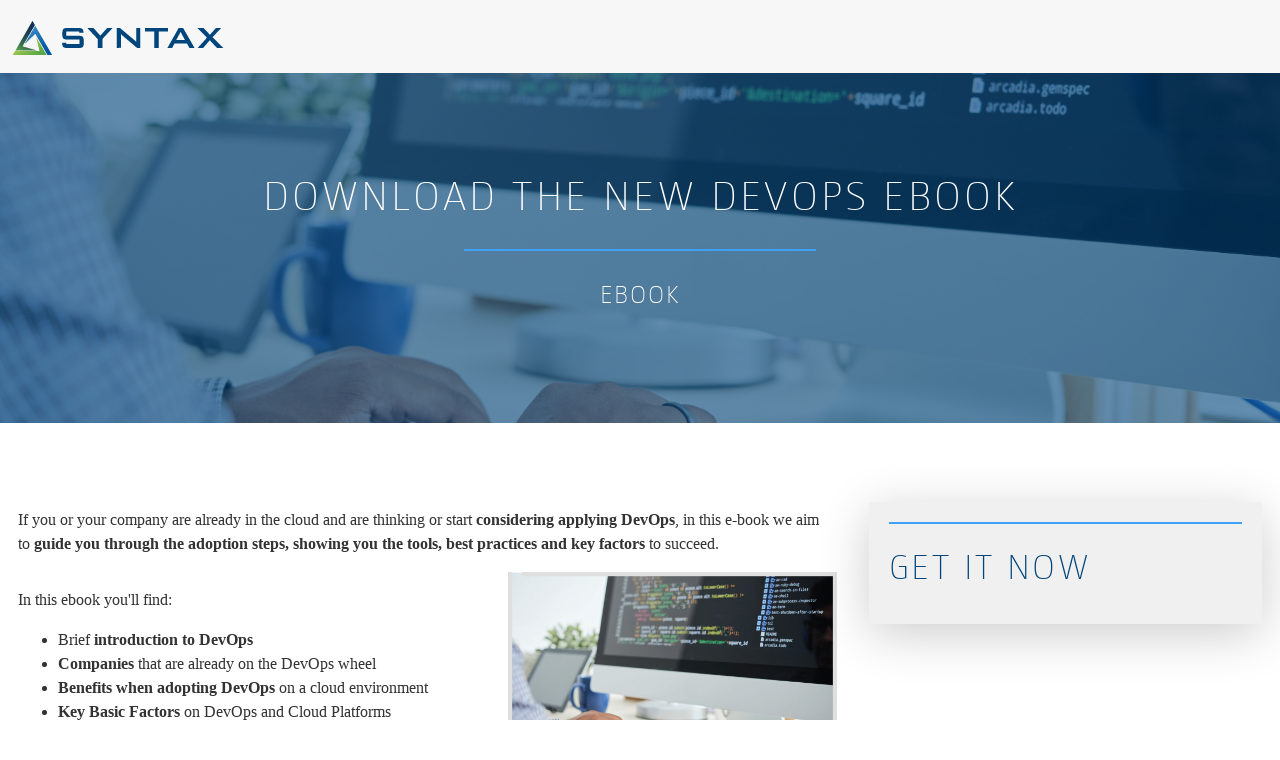

--- FILE ---
content_type: text/html; charset=UTF-8
request_url: https://info.syntax.com/key-steps-to-adopt-devops-on-a-cloud-native-company
body_size: 5288
content:
<!doctype html><!--[if lt IE 7]> <html class="no-js lt-ie9 lt-ie8 lt-ie7" lang="en" > <![endif]--><!--[if IE 7]>    <html class="no-js lt-ie9 lt-ie8" lang="en" >        <![endif]--><!--[if IE 8]>    <html class="no-js lt-ie9" lang="en" >               <![endif]--><!--[if gt IE 8]><!--><html class="no-js" lang="en"><!--<![endif]--><head>
    <meta charset="utf-8">
    <meta http-equiv="X-UA-Compatible" content="IE=edge,chrome=1">
    <meta name="author" content="Syntax Systems">
    <meta name="description" content="If you or your company are already in the cloud and are thinking or start&nbsp;considering applying DevOps, in this e-book">
    <meta name="generator" content="HubSpot">
    <title>Download the new DevOps ebook</title>
    <link rel="shortcut icon" href="https://info.syntax.com/hubfs/syntax-trigon%201.png">
    
<meta name="viewport" content="width=device-width, initial-scale=1">

    
    <meta property="og:description" content="If you or your company are already in the cloud and are thinking or start&nbsp;considering applying DevOps, in this e-book">
    <meta property="og:title" content="Download the new DevOps ebook">
    <meta name="twitter:description" content="If you or your company are already in the cloud and are thinking or start&nbsp;considering applying DevOps, in this e-book">
    <meta name="twitter:title" content="Download the new DevOps ebook">

    

    
    <style>
a.cta_button{-moz-box-sizing:content-box !important;-webkit-box-sizing:content-box !important;box-sizing:content-box !important;vertical-align:middle}.hs-breadcrumb-menu{list-style-type:none;margin:0px 0px 0px 0px;padding:0px 0px 0px 0px}.hs-breadcrumb-menu-item{float:left;padding:10px 0px 10px 10px}.hs-breadcrumb-menu-divider:before{content:'›';padding-left:10px}.hs-featured-image-link{border:0}.hs-featured-image{float:right;margin:0 0 20px 20px;max-width:50%}@media (max-width: 568px){.hs-featured-image{float:none;margin:0;width:100%;max-width:100%}}.hs-screen-reader-text{clip:rect(1px, 1px, 1px, 1px);height:1px;overflow:hidden;position:absolute !important;width:1px}
</style>

<link rel="stylesheet" href="https://info.syntax.com/hubfs/hub_generated/module_assets/1/9358803511/1741853028789/module_Better_Vertical_Spacer.min.css">
    <script src="https://cdnjs.cloudflare.com/ajax/libs/jquery/3.6.0/jquery.min.js"></script>
<script src="https://cdnjs.cloudflare.com/ajax/libs/jquery-migrate/3.3.2/jquery-migrate.min.js"></script>

    
<!--  Added by GoogleAnalytics4 integration -->
<script>
var _hsp = window._hsp = window._hsp || [];
window.dataLayer = window.dataLayer || [];
function gtag(){dataLayer.push(arguments);}

var useGoogleConsentModeV2 = true;
var waitForUpdateMillis = 1000;


if (!window._hsGoogleConsentRunOnce) {
  window._hsGoogleConsentRunOnce = true;

  gtag('consent', 'default', {
    'ad_storage': 'denied',
    'analytics_storage': 'denied',
    'ad_user_data': 'denied',
    'ad_personalization': 'denied',
    'wait_for_update': waitForUpdateMillis
  });

  if (useGoogleConsentModeV2) {
    _hsp.push(['useGoogleConsentModeV2'])
  } else {
    _hsp.push(['addPrivacyConsentListener', function(consent){
      var hasAnalyticsConsent = consent && (consent.allowed || (consent.categories && consent.categories.analytics));
      var hasAdsConsent = consent && (consent.allowed || (consent.categories && consent.categories.advertisement));

      gtag('consent', 'update', {
        'ad_storage': hasAdsConsent ? 'granted' : 'denied',
        'analytics_storage': hasAnalyticsConsent ? 'granted' : 'denied',
        'ad_user_data': hasAdsConsent ? 'granted' : 'denied',
        'ad_personalization': hasAdsConsent ? 'granted' : 'denied'
      });
    }]);
  }
}

gtag('js', new Date());
gtag('set', 'developer_id.dZTQ1Zm', true);
gtag('config', 'G-VSRXSVDGB8');
</script>
<script async src="https://www.googletagmanager.com/gtag/js?id=G-VSRXSVDGB8"></script>

<!-- /Added by GoogleAnalytics4 integration -->

<!--  Added by GoogleTagManager integration -->
<script>
var _hsp = window._hsp = window._hsp || [];
window.dataLayer = window.dataLayer || [];
function gtag(){dataLayer.push(arguments);}

var useGoogleConsentModeV2 = true;
var waitForUpdateMillis = 1000;



var hsLoadGtm = function loadGtm() {
    if(window._hsGtmLoadOnce) {
      return;
    }

    if (useGoogleConsentModeV2) {

      gtag('set','developer_id.dZTQ1Zm',true);

      gtag('consent', 'default', {
      'ad_storage': 'denied',
      'analytics_storage': 'denied',
      'ad_user_data': 'denied',
      'ad_personalization': 'denied',
      'wait_for_update': waitForUpdateMillis
      });

      _hsp.push(['useGoogleConsentModeV2'])
    }

    (function(w,d,s,l,i){w[l]=w[l]||[];w[l].push({'gtm.start':
    new Date().getTime(),event:'gtm.js'});var f=d.getElementsByTagName(s)[0],
    j=d.createElement(s),dl=l!='dataLayer'?'&l='+l:'';j.async=true;j.src=
    'https://www.googletagmanager.com/gtm.js?id='+i+dl;f.parentNode.insertBefore(j,f);
    })(window,document,'script','dataLayer','GTM-KXCB4SJ');

    window._hsGtmLoadOnce = true;
};

_hsp.push(['addPrivacyConsentListener', function(consent){
  if(consent.allowed || (consent.categories && consent.categories.analytics)){
    hsLoadGtm();
  }
}]);

</script>

<!-- /Added by GoogleTagManager integration -->

    <link rel="canonical" href="https://info.syntax.com/key-steps-to-adopt-devops-on-a-cloud-native-company">

<!-- Global site tag (gtag.js) - Google Ads: 1047763001 -->
<script async src="https://www.googletagmanager.com/gtag/js?id=AW-1047763001"></script>
<script>
  window.dataLayer = window.dataLayer || [];
  function gtag(){dataLayer.push(arguments);}
  gtag('js', new Date());

  gtag('config', 'AW-1047763001');
</script>
<!-- Google Tag Manager -->
<script>(function(w,d,s,l,i){w[l]=w[l]||[];w[l].push({'gtm.start':
new Date().getTime(),event:'gtm.js'});var f=d.getElementsByTagName(s)[0],
j=d.createElement(s),dl=l!='dataLayer'?'&l='+l:'';j.async=true;j.src=
'https://www.googletagmanager.com/gtm.js?id='+i+dl;f.parentNode.insertBefore(j,f);
})(window,document,'script','dataLayer','GTM-KXCB4SJ');</script>
<!-- End Google Tag Manager -->
<!-- Hotjar script -->
<script>     
  (function(h,o,t,j,a,r){         
    h.hj=h.hj||function(){(h.hj.q=h.hj.q||[]).push(arguments)};         
    h._hjSettings={hjid:3601484,hjsv:6};         
    a=o.getElementsByTagName('head')[0];         
    r=o.createElement('script');r.async=1;         
    r.src=t+h._hjSettings.hjid+j+h._hjSettings.hjsv;         
    a.appendChild(r);     
  })(window,document,'https://static.hotjar.com/c/hotjar-','.js?sv='); 
</script>

<meta property="og:url" content="https://info.syntax.com/key-steps-to-adopt-devops-on-a-cloud-native-company">
<meta name="twitter:card" content="summary">
<meta http-equiv="content-language" content="en">
<link rel="alternate" hreflang="en" href="https://info.syntax.com/key-steps-to-adopt-devops-on-a-cloud-native-company">
<link rel="alternate" hreflang="es-es" href="https://info.syntax.com/es-es/pasos-clave-para-adoptar-devops-en-una-empresa-nativa-en-la-nube">





    
    <link rel="stylesheet" href="//7052064.fs1.hubspotusercontent-na1.net/hubfs/7052064/hub_generated/template_assets/DEFAULT_ASSET/1767118704405/template_layout.min.css">
    <link rel="stylesheet" href="https://info.syntax.com/hubfs/hub_generated/template_assets/1/11211239455/1754654225464/template_Syntax_July2019-style.min.css">
    
    

</head>
<body class="landing-page two-column   hs-content-id-58430002005 hs-landing-page hs-page " style="">
<!--  Added by GoogleTagManager integration -->
<noscript><iframe src="https://www.googletagmanager.com/ns.html?id=GTM-KXCB4SJ" height="0" width="0" style="display:none;visibility:hidden"></iframe></noscript>

<!-- /Added by GoogleTagManager integration -->

    <div class="header-container-wrapper">
    <div class="header-container container-fluid">

<div class="row-fluid-wrapper row-depth-1 row-number-1 ">
<div class="row-fluid ">
<div class="span12 widget-span widget-type-global_group " style="" data-widget-type="global_group" data-x="0" data-w="12">
<div class="" data-global-widget-path="generated_global_groups/57537783094.html"><div class="row-fluid-wrapper row-depth-1 row-number-1 ">
<div class="row-fluid ">
<div class="span12 widget-span widget-type-cell custom-header destop custom-header-lp" style="" data-widget-type="cell" data-x="0" data-w="12">

<div class="row-fluid-wrapper row-depth-1 row-number-2 ">
<div class="row-fluid ">
<div class="span12 widget-span widget-type-cell page-center" style="" data-widget-type="cell" data-x="0" data-w="12">

<div class="row-fluid-wrapper row-depth-1 row-number-3 ">
<div class="row-fluid ">
<div class="span12 widget-span widget-type-custom_widget custom-logo" style="" data-widget-type="custom_widget" data-x="0" data-w="12">
<div id="hs_cos_wrapper_module_163422425408166" class="hs_cos_wrapper hs_cos_wrapper_widget hs_cos_wrapper_type_module" style="" data-hs-cos-general-type="widget" data-hs-cos-type="module"><a href="https://www.syntax.com/es-es/" title="Syntax" rel="home">

	<svg version="1.1" id="Layer_1" xmlns="http://www.w3.org/2000/svg" xmlns:xlink="http://www.w3.org/1999/xlink" x="0px" y="0px" viewbox="0 0 189.4 31.5" style="enable-background:new 0 0 189.4 31.5;" xml:space="preserve">
		<style type="text/css">
			.st0{fill:url(#SVGID_1_);}
			.st1{fill:url(#SVGID_2_);}
			.st2{fill:url(#SVGID_3_);}
		</style>
		<g>
			<g>

				<lineargradient id="SVGID_1_" gradientunits="userSpaceOnUse" x1="15.1493" y1="76.9138" x2="30.0418" y2="51.1192" gradienttransform="matrix(1 0 0 -1 0 85.8898)">
					<stop offset="0" style="stop-color:#3E8BC7"></stop>
					<stop offset="0.2763" style="stop-color:#2474B7"></stop>
					<stop offset="0.6081" style="stop-color:#0A5EA8"></stop>
					<stop offset="0.8065" style="stop-color:#0056A2"></stop>
					<stop offset="1" style="stop-color:#0056A2"></stop>
				</lineargradient>
				<polygon class="st0" points="22.1,5 12.8,21.1 22.2,12.1 32.9,30.7 37,30.7 		"></polygon>

				<lineargradient id="SVGID_2_" gradientunits="userSpaceOnUse" x1="11.6797" y1="64.8512" x2="21.0119" y2="48.6873" gradienttransform="matrix(1 0 0 -1 0 85.8898)">
					<stop offset="0" style="stop-color:#AED14C"></stop>
					<stop offset="3.540000e-02" style="stop-color:#A9CF4C"></stop>
					<stop offset="0.3927" style="stop-color:#7FB849"></stop>
					<stop offset="0.6725" style="stop-color:#65AA47"></stop>
					<stop offset="0.8387" style="stop-color:#5BA546"></stop>
					<stop offset="1" style="stop-color:#5BA546"></stop>
				</lineargradient>
				<polygon class="st1" points="22.8,14.6 25.9,27.2 4.4,27.2 2.4,30.7 32.2,30.7 		"></polygon>

				<lineargradient id="SVGID_3_" gradientunits="userSpaceOnUse" x1="11.7823" y1="55.2385" x2="26.6745" y2="81.1264" gradienttransform="matrix(1 0 0 -1 0 85.8898)">
					<stop offset="0" style="stop-color:#5BA546"></stop>
					<stop offset="7.320000e-02" style="stop-color:#519548"></stop>
					<stop offset="0.2623" style="stop-color:#396F4B"></stop>
					<stop offset="0.4515" style="stop-color:#27524E"></stop>
					<stop offset="0.6387" style="stop-color:#1A3E50"></stop>
					<stop offset="0.8227" style="stop-color:#123152"></stop>
					<stop offset="1" style="stop-color:#0F2D52"></stop>
				</lineargradient>
				<polygon class="st2 " points="23.4,26.6 11,23 21.8,4.4 19.7,0.7 4.8,26.6 		"></polygon>
			</g>
			<g>
				<polygon class="svg-logo" points="76.9,24.5 76.9,16.7 67.8,7 73.2,7 79.2,13.7 85.2,7 90,7 81,16.6 81,24.5 		"></polygon>
				<path class="svg-logo" d="M93.6,24.5V7h2.8c0,0,13.1,10.9,13.4,11.2c0.3,0.3,0.6,0.6,0.9,0.9c-0.1-1-0.1-1.7-0.1-2.1c0-0.4,0-0.7,0-0.9V7h3.6v17.4
																	h-2.8c0,0-13.4-11.3-13.6-11.5c-0.2-0.2-0.4-0.4-0.6-0.7c0.1,0.5,0.1,1,0.1,1.5c0,0.5,0,0.9,0,1.2v9.4L93.6,24.5L93.6,24.5z"></path>
				<polygon class="svg-logo" points="130.4,10.1 130.4,24.5 126.4,24.5 126.4,10.1 118.4,10.1 118.4,7 138.5,7 138.5,10.1 		"></polygon>
				<path class="svg-logo" d="M138,24.5L147.9,7h3.9l10,17.4h-4.5l-2.1-3.8h-11l-2,3.8H138z M145.8,17.5h7.6l-3.8-7.1L145.8,17.5z"></path>
				<polygon class="svg-logo" points="164.5,24.5 172.7,15.5 164.3,7 169.7,7 175.3,12.9 180.6,7 185.2,7 177.6,15 187,24.5 181.5,24.5 175.2,17.7 
																					169.3,24.5 		"></polygon>
				<path class="svg-logo" d="M63.7,14.7c-0.6-0.6-1.8-0.9-3.5-0.9H49.4v-3.7h11.4v1.1h3.6v-0.3c0-1.4-0.3-2.4-0.9-3S61.7,7,60.1,7h-9.9
																	c-1.7,0-2.8,0.3-3.4,0.9s-0.9,1.7-0.9,3.2v1.9c0,1.6,0.3,2.7,0.9,3.2c0.6,0.6,1.7,0.9,3.4,0.9H61v4H49.4V20h-3.6v0.4
																	c0,1.6,0.3,2.7,0.9,3.2c0.6,0.6,1.8,0.9,3.5,0.9h10.1c1.7,0,2.9-0.3,3.5-0.9c0.6-0.6,0.9-1.7,0.9-3.2v-2.4
																	C64.6,16.4,64.3,15.3,63.7,14.7z"></path>
			</g>
		</g>
	</svg>



</a></div>

</div><!--end widget-span -->
</div><!--end row-->
</div><!--end row-wrapper -->

</div><!--end widget-span -->
</div><!--end row-->
</div><!--end row-wrapper -->

</div><!--end widget-span -->
</div><!--end row-->
</div><!--end row-wrapper -->
</div>
</div><!--end widget-span -->
</div><!--end row-->
</div><!--end row-wrapper -->

<div class="row-fluid-wrapper row-depth-1 row-number-2 ">
<div class="row-fluid ">
<div class="span12 widget-span widget-type-custom_widget " style="" data-widget-type="custom_widget" data-x="0" data-w="12">
<div id="hs_cos_wrapper_module_15631881451213113" class="hs_cos_wrapper hs_cos_wrapper_widget hs_cos_wrapper_type_module" style="" data-hs-cos-general-type="widget" data-hs-cos-type="module">
<div class="banner-area" style="background-image:url(https://info.syntax.com/hubfs/coding-man.jpg)">
	<div class="upb_bg_overlay">
		
	</div>
	<div class="upb_bg_overlay_pattern">
		
	</div>
<div class="page-center">
  <div class="banner-content">
		
		
		<h1>
			DOWNLOAD THE NEW DEVOPS EBOOK
		</h1>
		
		<div class="banner-saparator">
		  <span></span>
		</div>
		
		<h4>
			EBOOK
		</h4>
	</div>
</div>
</div>
</div>

</div><!--end widget-span -->
</div><!--end row-->
</div><!--end row-wrapper -->

    </div><!--end header -->
</div><!--end header wrapper -->

<div class="body-container-wrapper">
    <div class="body-container container-fluid">

<div class="row-fluid-wrapper row-depth-1 row-number-1 ">
<div class="row-fluid ">
<div class="span12 widget-span widget-type-cell page-center content-wrapper" style="" data-widget-type="cell" data-x="0" data-w="12">

<div class="row-fluid-wrapper row-depth-1 row-number-2 ">
<div class="row-fluid ">
<div class="span8 widget-span widget-type-cell main-content" style="" data-widget-type="cell" data-x="0" data-w="8">

<div class="row-fluid-wrapper row-depth-1 row-number-3 ">
<div class="row-fluid ">
<div class="span12 widget-span widget-type-widget_container " style="" data-widget-type="widget_container" data-x="0" data-w="12">
<span id="hs_cos_wrapper_module_1395325065960295" class="hs_cos_wrapper hs_cos_wrapper_widget_container hs_cos_wrapper_type_widget_container" style="" data-hs-cos-general-type="widget_container" data-hs-cos-type="widget_container"><div id="hs_cos_wrapper_widget_57523471127" class="hs_cos_wrapper hs_cos_wrapper_widget hs_cos_wrapper_type_module" style="" data-hs-cos-general-type="widget" data-hs-cos-type="module"><span id="hs_cos_wrapper_widget_57523471127_" class="hs_cos_wrapper hs_cos_wrapper_widget hs_cos_wrapper_type_rich_text" style="" data-hs-cos-general-type="widget" data-hs-cos-type="rich_text"><div data-widget-type="widget_container" data-x="0" data-w="12">
<div data-widget-type="widget_container" data-x="0" data-w="12">
<div data-widget-type="widget_container" data-x="0" data-w="12">
<div data-widget-type="widget_container" data-x="0" data-w="12">
<div data-widget-type="widget_container" data-x="0" data-w="12">
<p><span>If you or your company are already in the cloud and are thinking or start&nbsp;<strong>considering applying DevOps</strong>, in this e-book we aim to&nbsp;<strong>guide you through the adoption steps, showing you the tools,&nbsp;best practices and key factors</strong> to succeed.</span></p>
</div>
</div>
</div>
</div>
</div></span></div></span>
</div><!--end widget-span -->
</div><!--end row-->
</div><!--end row-wrapper -->

<div class="row-fluid-wrapper row-depth-1 row-number-4 ">
<div class="row-fluid ">
<div class="span7 widget-span widget-type-widget_container " style="" data-widget-type="widget_container" data-x="0" data-w="7">
<span id="hs_cos_wrapper_module_156407728663956" class="hs_cos_wrapper hs_cos_wrapper_widget_container hs_cos_wrapper_type_widget_container" style="" data-hs-cos-general-type="widget_container" data-hs-cos-type="widget_container"><div id="hs_cos_wrapper_widget_1636366686650" class="hs_cos_wrapper hs_cos_wrapper_widget hs_cos_wrapper_type_module" style="" data-hs-cos-general-type="widget" data-hs-cos-type="module"><span id="hs_cos_wrapper_widget_1636366686650_" class="hs_cos_wrapper hs_cos_wrapper_widget hs_cos_wrapper_type_rich_text" style="" data-hs-cos-general-type="widget" data-hs-cos-type="rich_text"><p><span>In this ebook you'll find:</span></p>
<ul>
<li><span>Brief&nbsp;<strong>introduction to DevOps</strong></span></li>
<li><span><strong>Companies</strong>&nbsp;that are already on the DevOps wheel</span></li>
<li><span><strong>Benefits when adopting DevOps</strong>&nbsp;on a cloud environment</span></li>
<li><span><strong>Key Basic Factors</strong>&nbsp;on DevOps and Cloud Platforms</span></li>
<li><span>Useful&nbsp;<strong>tools to help implement DevOps</strong></span></li>
<li><span>Becoming a DevOps cloud-native company: Symtax as an example</span></li>
<li><span><strong>How to bring DevOps to your company</strong></span></li>
</ul></span></div></span>
</div><!--end widget-span -->
<div class="span5 widget-span widget-type-widget_container " style="" data-widget-type="widget_container" data-x="7" data-w="5">
<span id="hs_cos_wrapper_module_156407729782263" class="hs_cos_wrapper hs_cos_wrapper_widget_container hs_cos_wrapper_type_widget_container" style="" data-hs-cos-general-type="widget_container" data-hs-cos-type="widget_container"><div id="hs_cos_wrapper_widget_1636366710681" class="hs_cos_wrapper hs_cos_wrapper_widget hs_cos_wrapper_type_module" style="" data-hs-cos-general-type="widget" data-hs-cos-type="module">
    






  



<span id="hs_cos_wrapper_widget_1636366710681_" class="hs_cos_wrapper hs_cos_wrapper_widget hs_cos_wrapper_type_linked_image" style="" data-hs-cos-general-type="widget" data-hs-cos-type="linked_image"><img src="https://info.syntax.com/hubfs/devops_-1.jpg" class="hs-image-widget " style="max-width: 100%; height: auto;" alt="devops_-1" title="devops_-1" loading="lazy"></span></div></span>
</div><!--end widget-span -->
</div><!--end row-->
</div><!--end row-wrapper -->

</div><!--end widget-span -->
<div class="span4 widget-span widget-type-cell sidebar right" style="" data-widget-type="cell" data-x="8" data-w="4">

<div class="row-fluid-wrapper row-depth-1 row-number-5 ">
<div class="row-fluid ">
<div class="span12 widget-span widget-type-custom_widget sidebar-form" style="" data-widget-type="custom_widget" data-x="0" data-w="12">
<div id="hs_cos_wrapper_module_1518121507361229" class="hs_cos_wrapper hs_cos_wrapper_widget hs_cos_wrapper_type_module widget-type-form" style="" data-hs-cos-general-type="widget" data-hs-cos-type="module">


	



	<span id="hs_cos_wrapper_module_1518121507361229_" class="hs_cos_wrapper hs_cos_wrapper_widget hs_cos_wrapper_type_form" style="" data-hs-cos-general-type="widget" data-hs-cos-type="form"><h3 id="hs_cos_wrapper_form_319678060_title" class="hs_cos_wrapper form-title" data-hs-cos-general-type="widget_field" data-hs-cos-type="text">Get it now</h3>

</span>
</div>

</div><!--end widget-span -->
</div><!--end row-->
</div><!--end row-wrapper -->

</div><!--end widget-span -->
</div><!--end row-->
</div><!--end row-wrapper -->

<div class="row-fluid-wrapper row-depth-1 row-number-6 ">
<div class="row-fluid ">
<div class="span12 widget-span widget-type-custom_widget " style="" data-widget-type="custom_widget" data-x="0" data-w="12">
<div id="hs_cos_wrapper_module_156415668459239" class="hs_cos_wrapper hs_cos_wrapper_widget hs_cos_wrapper_type_module" style="" data-hs-cos-general-type="widget" data-hs-cos-type="module"><div class="" style="padding-bottom:30px;">
</div></div>

</div><!--end widget-span -->
</div><!--end row-->
</div><!--end row-wrapper -->

</div><!--end widget-span -->
</div><!--end row-->
</div><!--end row-wrapper -->

    </div><!--end body -->
</div><!--end body wrapper -->

<div class="footer-container-wrapper">
    <div class="footer-container container-fluid">

<div class="row-fluid-wrapper row-depth-1 row-number-1 ">
<div class="row-fluid ">
<div class="span12 widget-span widget-type-global_group " style="" data-widget-type="global_group" data-x="0" data-w="12">
<div class="" data-global-widget-path="generated_global_groups/57537784660.html"><div class="row-fluid-wrapper row-depth-1 row-number-1 ">
<div class="row-fluid ">
<div class="span12 widget-span widget-type-cell custom-footer-group custom-footer-lp" style="" data-widget-type="cell" data-x="0" data-w="12">

<div class="row-fluid-wrapper row-depth-1 row-number-2 ">
<div class="row-fluid ">
<div class="span12 widget-span widget-type-cell page-center" style="" data-widget-type="cell" data-x="0" data-w="12">

<div class="row-fluid-wrapper row-depth-1 row-number-3 ">
<div class="row-fluid ">
<div class="span12 widget-span widget-type-cell custom-footer-bottom" style="" data-widget-type="cell" data-x="0" data-w="12">

<div class="row-fluid-wrapper row-depth-1 row-number-4 ">
<div class="row-fluid ">
<div class="span4 widget-span widget-type-custom_widget custom-legal-policy" style="" data-widget-type="custom_widget" data-x="0" data-w="4">
<div id="hs_cos_wrapper_module_410959735" class="hs_cos_wrapper hs_cos_wrapper_widget hs_cos_wrapper_type_module widget-type-rich_text" style="" data-hs-cos-general-type="widget" data-hs-cos-type="module"><span id="hs_cos_wrapper_module_410959735_" class="hs_cos_wrapper hs_cos_wrapper_widget hs_cos_wrapper_type_rich_text" style="" data-hs-cos-general-type="widget" data-hs-cos-type="rich_text"><p><span><a href="https://www.syntax.com/es-es/aviso-legal/" rel="noopener">Aviso legal</a> | <a href="https://www.syntax.com/es-es/politica-privacidad/" rel="noopener">Política de Privacidad</a> | © Syntax 2022 | <span style="font-size: 11px;"><a href="mailto:contact@syntax.com">contact@syntax.com</a></span></span></p></span></div>

</div><!--end widget-span -->
<div class="span6 widget-span widget-type-custom_widget custom-info-" style="" data-widget-type="custom_widget" data-x="4" data-w="6">
<div id="hs_cos_wrapper_module_810199984" class="hs_cos_wrapper hs_cos_wrapper_widget hs_cos_wrapper_type_module widget-type-rich_text" style="" data-hs-cos-general-type="widget" data-hs-cos-type="module"><span id="hs_cos_wrapper_module_810199984_" class="hs_cos_wrapper hs_cos_wrapper_widget hs_cos_wrapper_type_rich_text" style="" data-hs-cos-general-type="widget" data-hs-cos-type="rich_text"></span></div>

</div><!--end widget-span -->
<div class="span2 widget-span widget-type-custom_widget custom-blank-col" style="" data-widget-type="custom_widget" data-x="10" data-w="2">
<div id="hs_cos_wrapper_module_858272522" class="hs_cos_wrapper hs_cos_wrapper_widget hs_cos_wrapper_type_module widget-type-space" style="" data-hs-cos-general-type="widget" data-hs-cos-type="module"><span class="hs-horizontal-spacer"></span></div>

</div><!--end widget-span -->
</div><!--end row-->
</div><!--end row-wrapper -->

</div><!--end widget-span -->
</div><!--end row-->
</div><!--end row-wrapper -->

</div><!--end widget-span -->
</div><!--end row-->
</div><!--end row-wrapper -->

</div><!--end widget-span -->
</div><!--end row-->
</div><!--end row-wrapper -->
</div>
</div><!--end widget-span -->
</div><!--end row-->
</div><!--end row-wrapper -->

    </div><!--end footer -->
</div><!--end footer wrapper -->

    
<!-- HubSpot performance collection script -->
<script defer src="/hs/hsstatic/content-cwv-embed/static-1.1293/embed.js"></script>
<script src="https://info.syntax.com/hubfs/hub_generated/template_assets/1/11211239456/1741829376599/template_Syntax_July2019-main.js"></script>
<script>
var hsVars = hsVars || {}; hsVars['language'] = 'en';
</script>

<script src="/hs/hsstatic/cos-i18n/static-1.53/bundles/project.js"></script>

<!-- Start of HubSpot Analytics Code -->
<script type="text/javascript">
var _hsq = _hsq || [];
_hsq.push(["setContentType", "landing-page"]);
_hsq.push(["setCanonicalUrl", "https:\/\/info.syntax.com\/key-steps-to-adopt-devops-on-a-cloud-native-company"]);
_hsq.push(["setPageId", "58430002005"]);
_hsq.push(["setContentMetadata", {
    "contentPageId": 58422104364,
    "legacyPageId": "58430002005",
    "contentFolderId": 57826130502,
    "contentGroupId": null,
    "abTestId": null,
    "languageVariantId": 58430002005,
    "languageCode": "en",
    
    
}]);
</script>

<script type="text/javascript" id="hs-script-loader" async defer src="/hs/scriptloader/5843035.js?businessUnitId=0"></script>
<!-- End of HubSpot Analytics Code -->


<script type="text/javascript">
var hsVars = {
    render_id: "270bce3a-19d4-4b4f-91ce-6a4a96401e73",
    ticks: 1767470295229,
    page_id: 58430002005,
    
    content_group_id: 0,
    portal_id: 5843035,
    app_hs_base_url: "https://app.hubspot.com",
    cp_hs_base_url: "https://cp.hubspot.com",
    language: "en",
    analytics_page_type: "landing-page",
    scp_content_type: "",
    
    analytics_page_id: "58430002005",
    category_id: 1,
    folder_id: 57826130502,
    is_hubspot_user: false
}
</script>


<script defer src="/hs/hsstatic/HubspotToolsMenu/static-1.432/js/index.js"></script>

<!-- Google Tag Manager (noscript) -->
<noscript><iframe src="https://www.googletagmanager.com/ns.html?id=GTM-KXCB4SJ" height="0" width="0" style="display:none;visibility:hidden"></iframe></noscript>
<!-- End Google Tag Manager (noscript) -->








    
    <!-- Generated by the HubSpot Template Builder - template version 1.03 -->

</body></html>

--- FILE ---
content_type: text/css
request_url: https://info.syntax.com/hubfs/hub_generated/template_assets/1/11211239455/1754654225464/template_Syntax_July2019-style.min.css
body_size: 9500
content:
@import url("//maxcdn.bootstrapcdn.com/font-awesome/4.7.0/css/font-awesome.min.css");@font-face{font-family:source-sans-pro;font-style:normal;font-weight:400;src:url(//use.typekit.net/af/d21d6e/00000000000000003b9acb59/27/l?primer=7cdcb44be4a7db8877ffa5c0007b8dd865b3bbc383831fe2ea177f62257a9191&fvd=n4&v=3) format("woff2"),url(//use.typekit.net/af/d21d6e/00000000000000003b9acb59/27/d?primer=7cdcb44be4a7db8877ffa5c0007b8dd865b3bbc383831fe2ea177f62257a9191&fvd=n4&v=3) format("woff"),url(//use.typekit.net/af/d21d6e/00000000000000003b9acb59/27/a?primer=7cdcb44be4a7db8877ffa5c0007b8dd865b3bbc383831fe2ea177f62257a9191&fvd=n4&v=3) format("opentype")}@font-face{font-family:source-sans-pro;font-style:normal;font-weight:700;src:url(//use.typekit.net/af/4f9e28/00000000000000003b9acb5c/27/l?primer=7cdcb44be4a7db8877ffa5c0007b8dd865b3bbc383831fe2ea177f62257a9191&fvd=n7&v=3) format("woff2"),url(//use.typekit.net/af/4f9e28/00000000000000003b9acb5c/27/d?primer=7cdcb44be4a7db8877ffa5c0007b8dd865b3bbc383831fe2ea177f62257a9191&fvd=n7&v=3) format("woff"),url(//use.typekit.net/af/4f9e28/00000000000000003b9acb5c/27/a?primer=7cdcb44be4a7db8877ffa5c0007b8dd865b3bbc383831fe2ea177f62257a9191&fvd=n7&v=3) format("opentype")}@font-face{font-family:camingodos-web;font-style:normal;font-weight:900;src:url(//use.typekit.net/af/bdf65e/00000000000000000000ea1c/27/l?primer=7cdcb44be4a7db8877ffa5c0007b8dd865b3bbc383831fe2ea177f62257a9191&fvd=n9&v=3) format("woff2"),url(//use.typekit.net/af/bdf65e/00000000000000000000ea1c/27/d?primer=7cdcb44be4a7db8877ffa5c0007b8dd865b3bbc383831fe2ea177f62257a9191&fvd=n9&v=3) format("woff"),url(//use.typekit.net/af/bdf65e/00000000000000000000ea1c/27/a?primer=7cdcb44be4a7db8877ffa5c0007b8dd865b3bbc383831fe2ea177f62257a9191&fvd=n9&v=3) format("opentype")}@font-face{font-family:camingodos-web;font-style:normal;font-weight:600;src:url(//5843035.fs1.hubspotusercontent-na1.net/hubfs/5843035/Syntax_July2019%20Theme/Fonts/camingodos-web%20600/camingodos-web.woff) format("woff")}@font-face{font-family:camingodos-web;font-style:normal;font-weight:300;src:url(//use.typekit.net/af/5fc41b/00000000000000000000ea12/27/l?primer=7cdcb44be4a7db8877ffa5c0007b8dd865b3bbc383831fe2ea177f62257a9191&fvd=n3&v=3) format("woff2"),url(//use.typekit.net/af/5fc41b/00000000000000000000ea12/27/d?primer=7cdcb44be4a7db8877ffa5c0007b8dd865b3bbc383831fe2ea177f62257a9191&fvd=n3&v=3) format("woff"),url(//use.typekit.net/af/5fc41b/00000000000000000000ea12/27/a?primer=7cdcb44be4a7db8877ffa5c0007b8dd865b3bbc383831fe2ea177f62257a9191&fvd=n3&v=3) format("opentype")}@font-face{font-family:socialsnap;font-style:normal;font-weight:400;src:url(//5843035.fs1.hubspotusercontent-na1.net/hubfs/5843035/Syntax_July2019%20Theme/Fonts/socialsnap/socialsnap.eot) format("embedded-opentype"),url(//5843035.fs1.hubspotusercontent-na1.net/hubfs/5843035/Syntax_July2019%20Theme/Fonts/socialsnap/socialsnap.ttf) format("truetype"),url(//5843035.fs1.hubspotusercontent-na1.net/hubfs/5843035/Syntax_July2019%20Theme/Fonts/socialsnap/socialsnap.woff) format("woff")}@font-face{font-family:camingodos-web;font-style:normal;font-weight:200;src:url(//use.typekit.net/af/a0559e/00000000000000000000ea10/27/l?primer=7cdcb44be4a7db8877ffa5c0007b8dd865b3bbc383831fe2ea177f62257a9191&fvd=n2&v=3) format("woff2"),url(//use.typekit.net/af/a0559e/00000000000000000000ea10/27/d?primer=7cdcb44be4a7db8877ffa5c0007b8dd865b3bbc383831fe2ea177f62257a9191&fvd=n2&v=3) format("woff"),url(//use.typekit.net/af/a0559e/00000000000000000000ea10/27/a?primer=7cdcb44be4a7db8877ffa5c0007b8dd865b3bbc383831fe2ea177f62257a9191&fvd=n2&v=3) format("opentype")}img{border:0;height:auto;max-width:100%;-ms-interpolation-mode:bicubic;vertical-align:bottom}img.alignRight,img.alignright{margin:0 0 5px 15px}img.alignLeft,img.alignleft{margin:0 15px 5px 0}.row-fluid [class*=span]{min-height:1px}.hs-blog-social-share .hs-blog-social-share-list{list-style:none!important;margin:0}.hs-blog-social-share .hs-blog-social-share-list .hs-blog-social-share-item{height:30px;list-style:none!important}@media (max-width:479px){.hs-blog-social-share .hs-blog-social-share-list .hs-blog-social-share-item:nth-child(2){float:none!important}}.hs-blog-social-share .hs-blog-social-share-list .hs-blog-social-share-item .fb-like>span,.hs-blog-social-share-list li.hs-blog-social-share-item.hs-blog-social-share-item-linkedin .IN-widget{vertical-align:top!important}#recaptcha_response_field{display:inline-block!important;width:auto!important}#recaptcha_table td{line-height:0}.recaptchatable #recaptcha_response_field{line-height:12px;min-height:0}@media (max-width:400px){#captcha_wrapper,#recaptcha_area,#recaptcha_area table#recaptcha_table,#recaptcha_area table#recaptcha_table .recaptcha_r1_c1{overflow:hidden;width:auto!important}#recaptcha_area table#recaptcha_table .recaptcha_r4_c4{width:67px!important}#recaptcha_area table#recaptcha_table #recaptcha_image{width:280px!important}}video{height:auto;max-width:100%}#calroot{line-height:normal;width:202px!important}#calroot,#calroot *,#calroot :after,#calroot :before{-webkit-box-sizing:content-box;-moz-box-sizing:content-box;box-sizing:content-box}#calroot select{font-family:Lucida Grande,Lucida Sans Unicode,Bitstream Vera Sans,Trebuchet MS,Verdana,sans-serif!important;font-size:10px!important;font-weight:400!important;line-height:18px!important;min-height:0!important;padding:1px 2px!important}#caldays{margin-bottom:4px}@media only screen and (max-width:767px){.hs-responsive-embed,.hs-responsive-embed.hs-responsive-embed-vimeo,.hs-responsive-embed.hs-responsive-embed-wistia,.hs-responsive-embed.hs-responsive-embed-youtube{height:0;overflow:hidden;padding:30px 0 56.25%;position:relative}.hs-responsive-embed embed,.hs-responsive-embed iframe,.hs-responsive-embed object{border:0;height:100%;left:0;position:absolute;top:0;width:100%}}.hs-responsive-embed.hs-responsive-embed-instagram{padding-bottom:116.01%;padding-top:0}.hs-responsive-embed.hs-responsive-embed-pinterest{height:auto;overflow:visible;padding:0}.hs-responsive-embed.hs-responsive-embed-pinterest iframe{height:auto;position:static;width:auto}iframe[src^="http://www.slideshare.net/slideshow/embed_code/"]{max-width:100%;width:100%}@media (max-width:568px){iframe{max-width:100%}}input[type=color]
select,input[type=date],input[type=datetime-local],input[type=datetime],input[type=email],input[type=month],input[type=number],input[type=password],input[type=search],input[type=tel],input[type=text],input[type=time],input[type=url],input[type=week],textarea{-webkit-box-sizing:border-box;-moz-box-sizing:border-box;box-sizing:border-box;display:inline-block}.hs-form fieldset[class*=form-columns] input[type=checkbox].hs-input,.hs-form fieldset[class*=form-columns] input[type=radio].hs-input{width:auto}#email-prefs-form .email-edit{max-width:507px!important;width:100%!important}#hs-pwd-widget-password{height:auto!important}.hs-menu-wrapper ul{padding:0}.hs-menu-wrapper.hs-menu-flow-horizontal ul{list-style:none;margin:0}.hs-menu-wrapper.hs-menu-flow-horizontal>ul{display:inline-block}.hs-menu-wrapper.hs-menu-flow-horizontal>ul:before{content:" ";display:table}.hs-menu-wrapper.hs-menu-flow-horizontal>ul:after{clear:both;content:" ";display:table}.hs-menu-wrapper.hs-menu-flow-horizontal>ul li.hs-menu-depth-1{float:left}.hs-menu-wrapper.hs-menu-flow-horizontal>ul li a{display:inline-block}.hs-menu-wrapper.hs-menu-flow-horizontal>ul li.hs-item-has-children{position:relative}.hs-menu-wrapper.hs-menu-flow-horizontal.flyouts>ul li.hs-item-has-children ul.hs-menu-children-wrapper{left:0;opacity:0;position:absolute;-webkit-transition:opacity .4s;visibility:hidden;z-index:10}.hs-menu-wrapper.hs-menu-flow-horizontal>ul li.hs-item-has-children ul.hs-menu-children-wrapper li a{display:block;white-space:nowrap}.hs-menu-wrapper.hs-menu-flow-horizontal.flyouts>ul li.hs-item-has-children ul.hs-menu-children-wrapper li.hs-item-has-children ul.hs-menu-children-wrapper{left:100%;top:0}.hs-menu-wrapper.hs-menu-flow-horizontal.flyouts>ul li.hs-item-has-children:hover>ul.hs-menu-children-wrapper{opacity:1;visibility:visible}.row-fluid-wrapper:last-child .hs-menu-wrapper.hs-menu-flow-horizontal>ul{margin-bottom:0}.hs-menu-wrapper.hs-menu-flow-horizontal.hs-menu-show-active-branch{position:relative}.hs-menu-wrapper.hs-menu-flow-horizontal.hs-menu-show-active-branch>ul{margin-bottom:0}.hs-menu-wrapper.hs-menu-flow-horizontal.hs-menu-show-active-branch>ul li.hs-item-has-children{position:static}.hs-menu-wrapper.hs-menu-flow-horizontal.hs-menu-show-active-branch>ul li.hs-item-has-children ul.hs-menu-children-wrapper{display:none}.hs-menu-wrapper.hs-menu-flow-horizontal.hs-menu-show-active-branch>ul li.hs-item-has-children.active-branch>ul.hs-menu-children-wrapper{display:block;opacity:1;visibility:visible}.hs-menu-wrapper.hs-menu-flow-horizontal.hs-menu-show-active-branch>ul li.hs-item-has-children.active-branch>ul.hs-menu-children-wrapper:before{content:" ";display:table}.hs-menu-wrapper.hs-menu-flow-horizontal.hs-menu-show-active-branch>ul li.hs-item-has-children.active-branch>ul.hs-menu-children-wrapper:after{clear:both;content:" ";display:table}.hs-menu-wrapper.hs-menu-flow-horizontal.hs-menu-show-active-branch>ul li.hs-item-has-children.active-branch>ul.hs-menu-children-wrapper>li{float:left}.hs-menu-wrapper.hs-menu-flow-horizontal.hs-menu-show-active-branch>ul li.hs-item-has-children.active-branch>ul.hs-menu-children-wrapper>li a{display:inline-block}.hs-menu-wrapper.hs-menu-flow-vertical{width:100%}.hs-menu-wrapper.hs-menu-flow-vertical ul{list-style:none;margin:0}.hs-menu-wrapper.hs-menu-flow-vertical li a{display:block}.hs-menu-wrapper.hs-menu-flow-vertical>ul{margin-bottom:0}.hs-menu-wrapper.hs-menu-flow-vertical>ul li.hs-menu-depth-1>a{width:auto}.hs-menu-wrapper.hs-menu-flow-vertical>ul li.hs-item-has-children{position:relative}.hs-menu-wrapper.hs-menu-flow-vertical.flyouts>ul li.hs-item-has-children ul.hs-menu-children-wrapper{left:0;opacity:0;position:absolute;-webkit-transition:opacity .4s;visibility:hidden;z-index:10}.hs-menu-wrapper.hs-menu-flow-vertical>ul li.hs-item-has-children ul.hs-menu-children-wrapper li a{display:block;white-space:nowrap}.hs-menu-wrapper.hs-menu-flow-vertical.flyouts>ul li.hs-item-has-children ul.hs-menu-children-wrapper{left:100%;top:0}.hs-menu-wrapper.hs-menu-flow-vertical.flyouts>ul li.hs-item-has-children:hover>ul.hs-menu-children-wrapper{opacity:1;visibility:visible}@media (max-width:767px){.hs-menu-wrapper,.hs-menu-wrapper *{-webkit-box-sizing:border-box;-moz-box-sizing:border-box;box-sizing:border-box;display:block;width:100%}.hs-menu-wrapper.hs-menu-flow-horizontal ul{display:block;list-style:none;margin:0}.hs-menu-wrapper.hs-menu-flow-horizontal>ul{display:block}.hs-menu-wrapper.hs-menu-flow-horizontal>ul li.hs-menu-depth-1{float:none}.hs-menu-wrapper.hs-menu-flow-horizontal.hs-menu-show-active-branch>ul li.hs-item-has-children.active-branch>ul.hs-menu-children-wrapper>li a,.hs-menu-wrapper.hs-menu-flow-horizontal>ul li a,.hs-menu-wrapper.hs-menu-flow-horizontal>ul li.hs-item-has-children ul.hs-menu-children-wrapper li a{display:block}.hs-menu-wrapper.hs-menu-flow-horizontal>ul li.hs-item-has-children ul.hs-menu-children-wrapper{opacity:1!important;position:static!important;visibility:visible!important}.hs-menu-wrapper.hs-menu-flow-horizontal ul ul ul{padding:0}.hs-menu-wrapper.hs-menu-flow-horizontal>ul li.hs-item-has-children ul.hs-menu-children-wrapper li a{white-space:normal}.hs-menu-wrapper.hs-menu-flow-vertical.flyouts>ul li.hs-item-has-children ul.hs-menu-children-wrapper{opacity:1;position:static;visibility:visible}}.hs-menu-wrapper.hs-menu-flow-vertical.no-flyouts .hs-menu-children-wrapper{opacity:1;visibility:visible}.hs-menu-wrapper.hs-menu-flow-horizontal.no-flyouts>ul li.hs-item-has-children ul.hs-menu-children-wrapper{display:block;opacity:1;visibility:visible}.widget-type-space{visibility:hidden}.hs-author-social-links{display:inline-block}.hs-author-social-links a.hs-author-social-link{background-repeat:no-repeat;background-size:24px 24px;border:0;display:inline-block;height:24px;line-height:24px;text-indent:-99999px;width:24px}.hs-author-social-links a.hs-author-social-link.hs-social-facebook{background-image:url(//static.hubspot.com/final/img/common/icons/social/facebook-24x24.png)}.hs-author-social-links a.hs-author-social-link.hs-social-linkedin{background-image:url(//static.hubspot.com/final/img/common/icons/social/linkedin-24x24.png)}.hs-author-social-links a.hs-author-social-link.hs-social-twitter{background-image:url(//static.hubspot.com/final/img/common/icons/social/twitter-24x24.png)}.hs-author-social-links a.hs-author-social-link.hs-social-google-plus{background-image:url(//static.hubspot.com/final/img/common/icons/social/googleplus-24x24.png)}.hs-cta-wrapper a{box-sizing:content-box;-moz-box-sizing:content-box;-webkit-box-sizing:content-box}.hs_cos_wrapper_type_image_slider{display:block;overflow:hidden}.hs_cos_flex-container a:active,.hs_cos_flex-container a:focus,.hs_cos_flex-slider a:active,.hs_cos_flex-slider a:focus{outline:none}.hs_cos_flex-control-nav,.hs_cos_flex-direction-nav,.hs_cos_flex-slides{list-style:none;margin:0;padding:0}.hs_cos_flex-slider{background:#fff;border:0;-webkit-border-radius:4px;-moz-border-radius:4px;-o-border-radius:4px;border-radius:4px;margin:0 0 60px;padding:0;position:relative;zoom:1}.hs_cos_flex-viewport{max-height:2000px;-webkit-transition:all 1s ease;-moz-transition:all 1s ease;transition:all 1s ease}.loading .hs_cos_flex-viewport{max-height:300px}.hs_cos_flex-slider .hs_cos_flex-slides{zoom:1}.carousel li{margin-right:5px}.hs_cos_flex-slider .hs_cos_flex-slides>li{-webkit-backface-visibility:hidden;display:none;position:relative}.hs_cos_flex-slider .hs_cos_flex-slides img{border-radius:0;display:block;width:100%}.hs_cos_flex-pauseplay span{text-transform:capitalize}.hs_cos_flex-slides:after{clear:both;content:".";display:block;height:0;line-height:0;visibility:hidden}html[xmlns] .hs_cos_flex-slides{display:block}* html .hs_cos_flex-slides{height:1%}.hs_cos_flex-direction-nav{*height:0}.hs_cos_flex-direction-nav a{background:url(//cdn2.hubspotqa.net/local/hub/124/file-52894-png/bg_direction_nav.png) no-repeat 0 0;cursor:pointer;display:block;height:30px;margin:-20px 0 0;opacity:0;position:absolute;text-indent:-9999px;top:50%;-webkit-transition:all .3s ease;width:30px;z-index:10}.hs_cos_flex-direction-nav .hs_cos_flex-next{background-position:100% 0;right:-36px}.hs_cos_flex-direction-nav .hs_cos_flex-prev{left:-36px}.hs_cos_flex-slider:hover .hs_cos_flex-next{opacity:.8;right:5px}.hs_cos_flex-slider:hover .hs_cos_flex-prev{left:5px;opacity:.8}.hs_cos_flex-slider:hover .hs_cos_flex-next:hover,.hs_cos_flex-slider:hover .hs_cos_flex-prev:hover{opacity:1}.hs_cos_flex-direction-nav .hs_cos_flex-disabled{cursor:default;filter:alpha(opacity=30);opacity:.3!important}.hs_cos_flex_thumbnavs-direction-nav{*height:0;list-style:none;margin:0;padding:0}.hs_cos_flex_thumbnavs-direction-nav a{background:url(//cdn2.hubspotqa.net/local/hub/124/file-52894-png/bg_direction_nav.png) no-repeat 0 40%;cursor:pointer;display:block;height:140px;margin:-60px 0 0;opacity:1;position:absolute;text-indent:-9999px;top:50%;-webkit-transition:all .3s ease;width:30px;z-index:10}.hs_cos_flex_thumbnavs-direction-nav .hs_cos_flex_thumbnavs-next{background-position:100% 40%;right:0}.hs_cos_flex_thumbnavs-direction-nav .hs_cos_flex_thumbnavs-prev{left:0}.hs-cos-flex-slider-control-panel img{cursor:pointer}.hs-cos-flex-slider-control-panel img:hover{opacity:.8}.hs-cos-flex-slider-control-panel{margin-top:-30px}.hs_cos_flex-control-nav{bottom:-40px;position:absolute;text-align:center;width:100%}.hs_cos_flex-control-nav li{display:inline-block;margin:0 6px;zoom:1;*display:inline}.hs_cos_flex-control-paging li a{background:#666;background:rgba(0,0,0,.5);-webkit-border-radius:20px;-moz-border-radius:20px;-o-border-radius:20px;border-radius:20px;box-shadow:inset 0 0 3px rgba(0,0,0,.3);cursor:pointer;display:block;height:11px;text-indent:-9999px;width:11px}.hs_cos_flex-control-paging li a:hover{background:#333;background:rgba(0,0,0,.7)}.hs_cos_flex-control-paging li a.hs_cos_flex-active{background:#000;background:rgba(0,0,0,.9);cursor:default}.hs_cos_flex-control-thumbs{margin:5px 0 0;overflow:hidden;position:static}.hs_cos_flex-control-thumbs li{float:left;margin:0;width:25%}.hs_cos_flex-control-thumbs img{cursor:pointer;display:block;opacity:.7;width:100%}.hs_cos_flex-control-thumbs img:hover{opacity:1}.hs_cos_flex-control-thumbs .hs_cos_flex-active{cursor:default;opacity:1}@media screen and (max-width:860px){.hs_cos_flex-direction-nav .hs_cos_flex-prev{left:0;opacity:1}.hs_cos_flex-direction-nav .hs_cos_flex-next{opacity:1;right:0}}.hs_cos_flex-slider .caption{background-color:#000;color:#fff;font-size:2em;line-height:1.1em;padding:0 5%;position:static;text-align:center;top:40%;width:100%}.hs_cos_flex-slider .superimpose .caption{background-color:transparent;color:#fff;font-size:3em;line-height:1.1em;padding:0 5%;position:absolute;text-align:center;top:40%;width:90%}@media (max-width:400px){.hs_cos_flex-slider .superimpose .caption{background-color:#000;color:#fff;font-size:2em;line-height:1.1em;padding:0 5%;position:static;text-align:center;top:40%;width:90%}}.hs_cos_flex-slider h1,.hs_cos_flex-slider h2,.hs_cos_flex-slider h3,.hs_cos_flex-slider h4,.hs_cos_flex-slider h5,.hs_cos_flex-slider h6,.hs_cos_flex-slider p{color:#fff}.hs-gallery-thumbnails li{display:inline-block;margin:0 -4px 0 0;padding:0}.hs-gallery-thumbnails.fixed-height li img{border-width:0;margin:0;max-height:150px;padding:0}pre{overflow-x:auto}table pre{white-space:pre-wrap}table tr td img{max-width:none}.comment{margin:10px 0}.hs_cos_wrapper_type_header,.hs_cos_wrapper_type_page_footer,.hs_cos_wrapper_type_raw_html,.hs_cos_wrapper_type_raw_jinja,.hs_cos_wrapper_type_rich_text,.hs_cos_wrapper_type_section_header,.hs_cos_wrapper_type_text{word-wrap:break-word}article,aside,details,figcaption,figure,footer,header,hgroup,nav,section{display:block}audio,canvas,video{display:inline-block;*display:inline;*zoom:1}audio:not([controls]){display:none}.wp-float-left{float:left;margin:0 20px 20px 0}.wp-float-right{float:right;margin:0 0 20px 20px}#map_canvas img,.google-maps img{max-width:none}*,:after,:before{-moz-box-sizing:border-box;-webkit-box-sizing:border-box;box-sizing:border-box}body,html{margin:0;min-height:100%;padding:0}body{background:#fff;color:#333;font-family:Rig Sans;font-size:16px;font-size:1rem;line-height:1.5}.custom-form h3{font-size:18px!important}.container-fluid .row-fluid .page-center{float:none;margin:0 auto;max-width:1260px;width:100%}::-moz-selection{background:#39f;color:#fff;text-shadow:none}::selection{background:#39f;color:#fff;text-shadow:none}sub,sup{font-size:75%;line-height:0;position:relative;vertical-align:baseline}sup{top:-.5em}sub{bottom:-.25em}h1,h2,h3,h4,h5,h6{clear:both;color:#0632a0;font-family:Rig Sans;line-height:1.2;margin:0 0 15px}h1{font-size:2.5rem!important;font-weight:500;line-height:45px!important}h2{font-size:2.1rem}h2,h3{font-weight:100}h3{font-size:1.85rem}h4{font-size:1.5rem;font-weight:100}h5{font-size:1.05rem}h5,h6{font-weight:900}h6{font-size:.85rem}a{color:#00447c;cursor:pointer;font-weight:600;text-decoration:none;transition:color .3s ease}a:focus,a:hover{color:#3fa2f7}blockquote{margin:0 1.5em}figure{margin:1em 0}hr{background-color:#ccc;border:none;color:#ccc;height:1px}.custom-header{background-color:#f7f7f7;padding:5px 0 0}.custom-header .page-center>div>div{align-items:flex-end;display:flex;flex-direction:row;justify-content:space-between}.custom-header .page-center>div>div:after,.custom-header .page-center>div>div:before{display:none}.custom-logo{margin:0!important;padding:15px 0 10px;width:auto!important}.custom-logo svg{height:36px;width:auto}.custom-logo svg .svg-logo{fill:#00457c}.custom-menu-primary.destop{margin:0!important;width:auto!important}.custom-menu-primary.destop .hs-menu-wrapper>ul{display:block!important}.custom-menu-primary.destop .hs-menu-wrapper>ul>li{display:inline-block;float:none!important;position:relative}.custom-menu-primary.destop .hs-menu-wrapper>ul>li>a{color:#3fa2f7;color:#00447c;display:block;font-family:camingodos-web,sans-serif;font-size:.85rem;font-weight:600;padding:.5em .5em 20px;text-decoration:none;text-transform:uppercase}.custom-menu-primary.destop .hs-menu-wrapper>ul>li.products~li>a{color:#3fa2f7}.banner-area{background-color:transparent;background-position:50%;background-repeat:no-repeat;background-size:cover;min-height:377px;position:relative}.upb_bg_overlay{background-color:rgba(0,69,124,.6);color:inherit}.upb_bg_overlay,.upb_bg_overlay_pattern{height:100%!important;left:0;position:absolute;top:0;width:100%}.upb_bg_overlay_pattern{background-attachment:scroll;background-image:url(//www.syntax.com/wp-content/plugins/Ultimate_VC_Addons/assets/images/patterns/01.png);background-position:50%;opacity:.9}.banner-area .page-center{padding-bottom:100px!important;padding-top:100px!important;position:relative;text-align:center}.banner-content{display:inline-block;width:auto}.banner-content h1{color:#fff;display:block;font-family:camingodos-web,sans-serif;font-size:2.5rem;font-weight:100;letter-spacing:.08em;line-height:1.2;margin:0 0 .5em;text-transform:uppercase}.banner-content .banner-saparator{display:flex;margin-bottom:30px!important;margin-left:auto;margin-right:auto;margin-top:30px!important;width:30%;-webkit-box-orient:horizontal;-webkit-box-direction:normal;-ms-flex-direction:row;flex-direction:row;-webkit-flex-wrap:nowrap;-ms-flex-wrap:nowrap;flex-wrap:nowrap;-webkit-box-align:center;-webkit-align-items:center;-ms-flex-align:center;align-items:center;min-width:175.5px}.banner-content .banner-saparator span{border-color:#ebebeb #3fa2f7 #3fa2f7;border-top:2px solid #3fa2f7;display:block;height:1px;position:relative;top:1px;width:100%}.banner-content h4{color:#fff;display:block;font-family:camingodos-web,sans-serif;font-size:1.5rem;font-weight:100;letter-spacing:.08em;line-height:1.2;margin:0 0 .5em;text-transform:uppercase}.custom-header-search-form-group{background-color:#f7f7f7;box-shadow:0 3px 3px rgba(0,0,0,.2);float:left;left:auto;margin:-1px 0 0!important;max-height:0;overflow:hidden;padding:0;position:absolute;text-align:left;top:100%;transition:max-height .5s ease;width:auto!important;z-index:99999}.custom-header-search-form{display:inline-block;padding:10px;position:relative}.screen-reader-text{border:0;clip:rect(1px,1px,1px,1px);clip-path:inset(50%);height:1px;margin:-1px;overflow:hidden;padding:0;position:absolute!important;width:1px;word-wrap:normal!important}.custom-header-search-form input.search-field{border:1px solid #fff;border-radius:0;color:#666;font-family:source-sans-pro,sans-serif;font-size:1rem;line-height:1.5;padding:5px 20px 5px 5px}.custom-header-search-form form.search-form:after{content:"\f002";font-family:fontawesome;opacity:.5;position:absolute;right:5px;top:50%;transform:translate3d(0,-50%,0)}.custom-header-search-form input.search-submit{display:none}.custom-header-search-form form.search-form{position:relative}.custom-menu-primary.destop .hs-menu-wrapper>ul>li.search-icon:hover .custom-header-search-form-group{max-height:999px;transition:max-height .8s ease .2s}.custom-menu-primary.destop .hs-menu-wrapper>ul>li.search-icon{cursor:pointer}.custom-menu-primary.destop .hs-menu-wrapper>ul>li>ul>li>a i{color:#f3ce27;display:inline-block;font-size:1.25rem;padding-left:2px;width:auto}.body-container{padding:5px 0}.body-container .page-center{padding-left:7.5px;padding-right:7.5px}.relevant-content-wrapper{background:#c2d2df url(https://www.syntax.com/wp-content/uploads/2017/11/wavy-lines-01.png?id=387)!important;color:#c2d2df;width:auto}.custom-footer-group{background-color:#fff;padding:40px 0 20px}.custom-footer-bottom{border-top:2px solid #99ccf7;padding:0 7.5px}.custom-legal-policy{float:left!important;margin:0!important;padding-left:7.5px;padding-right:7.5px;width:41.66666667%!important}.custom-legal-policy p{margin-bottom:0;margin-top:8px}.custom-legal-policy p span{color:#00447c;font-size:11px}.custom-legal-policy p span a{color:#00447c;font-weight:600;text-decoration:none}.custom-info-{float:left!important;margin:0!important;padding-left:7.5px;padding-right:7.5px;text-align:center;width:auto!important;width:25%!important}.custom-info- p{margin-bottom:0;margin-top:8px}.custom-info- p span{color:#00447c;font-size:12px}.custom-info- p span a{color:#00447c;font-weight:600;text-decoration:none}.custom-social-icons-group{float:left!important;margin:0!important;text-align:center;width:25%!important}.custom-footer-social-icons ul{list-style:none;margin:1rem 0 0;padding:0}.custom-footer-social-icons ul li{display:inline-block;margin:0;padding:0;width:auto}.custom-footer-social-icons ul li a{color:#00447c;cursor:pointer;display:inline-block;font-family:camingodos-web,sans-serif;font-size:.95rem;font-weight:900;letter-spacing:.06em;margin:0;padding:3px 6px;text-decoration:none;text-transform:uppercase;transition:color .3s ease}.custom-footer-social-icons{margin-bottom:34px}.custom-footer-social-icons ul li a:hover,.custom-info- p span a:hover,.custom-legal-policy p span a:hover{color:#3fa2f7}.custom-footer-top .page-center>div>div{display:-webkit-box;display:-webkit-flex;display:-ms-flexbox;display:flex;-webkit-flex-wrap:wrap;-ms-flex-wrap:wrap;flex-wrap:wrap}.custom-footer-top .page-center{max-width:1280px!important}.custom-footer-menu{float:left!important;margin:0!important;padding:17.5px;width:66.66666667%!important}.custom-footer-top .page-center>div>div:after,.custom-footer-top .page-center>div>div:before{display:none}.custom-footer-contact-group{float:left!important;margin:0!important;padding:17.5px;width:33.33333333%!important}.custom-footer-menu .hs-menu-wrapper{padding-left:7.5px;padding-right:7.5px;-webkit-box-flex:1;-webkit-flex-grow:1;-ms-flex-positive:1;display:-webkit-box;display:-webkit-flex;display:-ms-flexbox;display:flex;flex-grow:1;-webkit-box-orient:vertical;-webkit-box-direction:normal;-webkit-flex-direction:column;-ms-flex-direction:column;flex-direction:column;z-index:1;-webkit-box-pack:start;-webkit-justify-content:flex-start;-ms-flex-pack:start;display:flex!important;flex-direction:row;flex-wrap:wrap;justify-content:flex-start;justify-content:space-between;margin:1rem 0 0}.custom-footer-menu .hs-menu-wrapper>ul{display:flex;flex-direction:row;flex-wrap:wrap;justify-content:space-between;padding:0 15px}.custom-footer-menu .hs-menu-wrapper>ul>li{font-size:1.1rem;margin:0 0 20px;width:31%}.custom-footer-menu .hs-menu-wrapper>ul:after,.custom-footer-menu .hs-menu-wrapper>ul:before{display:none}.custom-footer-menu .hs-menu-wrapper p.products,.custom-footer-menu .hs-menu-wrapper>ul>li>a{color:#00447c;display:block;font-family:camingodos-web,sans-serif;font-size:1rem;font-size:.95rem;font-weight:900;letter-spacing:.06em;margin-bottom:8px;text-decoration:none;text-transform:uppercase;transition:color .3s ease}.custom-footer-menu .hs-menu-wrapper p.products{margin-top:25px}.custom-footer-menu .hs-menu-wrapper>ul ul>li>a{color:#3fa2f7;display:inline-block!important;font-size:.85rem;font-weight:400;text-decoration:none;white-space:normal!important}.custom-footer-menu .hs-menu-wrapper{margin-bottom:35px}.custom-form-and-icons{-webkit-box-flex:1;-webkit-flex-grow:1;-ms-flex-positive:1;display:-webkit-box;display:-webkit-flex;display:-ms-flexbox;display:flex;flex-grow:1;-webkit-box-orient:vertical;-webkit-box-direction:normal;-webkit-flex-direction:column;-ms-flex-direction:column;flex-direction:column;z-index:1;-webkit-box-pack:start;-webkit-justify-content:flex-start;-ms-flex-pack:start;background-color:#f2f2f2!important;justify-content:flex-start;padding:30px 45px!important}.custom-form-and-icons h3{clear:both;color:#00457c;display:block;font-family:camingodos-web,sans-serif;font-size:1.05rem;font-weight:900;letter-spacing:.08em;line-height:1.2;margin:0;margin-bottom:20px!important;text-align:center;text-transform:uppercase}.custom-footer-form input[type=email],.custom-footer-form input[type=text]{border:1px solid #fff;border-radius:0;color:#666;display:block;font-family:source-sans-pro,sans-serif;font-size:1rem;line-height:1.5;margin-bottom:1.2em;padding:10px 15px;width:100%}.custom-footer-form input[type=email]:focus,.custom-footer-form input[type=text]:focus{color:#111}.custom-footer-form span.hs-form-required{display:none}.custom-footer-form input[type=submit]{background:#33cd68!important;background-image:none!important;border:2px solid #8cffaa;border-radius:6px;color:#fff!important;cursor:pointer;display:block;font-family:Rig Sans;font-size:18px;font-weight:700;letter-spacing:0;line-height:1.5em;margin:0 0 1.5rem;padding:12px 44px;text-align:center;text-transform:uppercase;transition:all .15s linear;white-space:normal;width:100%}.custom-footer-form input[type=submit]:hover{background:#33cd68;color:#fff}.custom-contact-social-icons .wpb_column{float:left;width:25%}.custom-contact-social-icons .wpb_column>.vc_column-inner{box-sizing:border-box;width:100%}.custom-contact-social-icons .vc_icon_element{font-size:14px;line-height:0;margin-bottom:35px;text-align:center}.custom-contact-social-icons .vc_icon_element-inner{background-color:#fff;background-position:50%;border:2px solid transparent;border-radius:50%;box-sizing:content-box;display:inline-block;height:3.15em;line-height:1.6em;max-width:100%;position:relative;text-align:center;width:3.15em}.custom-contact-social-icons span.vc_icon_element-icon{color:#00447c;display:inline-block;font-size:1.6em;font-style:normal;font-weight:400;left:50%;line-height:1!important;position:absolute;top:50%;-webkit-transform:translate(-50%,-50%);-ms-transform:translate(-50%,-50%);-o-transform:translate(-50%,-50%);transform:translate(-50%,-50%);transition:color .3s ease}.custom-contact-social-icons{margin-left:-7.5px;margin-right:-7.5px}a.vc_icon_element-link{border:none;box-sizing:content-box;display:block;height:100%;position:absolute;top:0;width:100%}.custom-contact-social-icons .vc_icon_element-inner:hover span.vc_icon_element-icon{color:#3fa2f7}.custom-footer-menu .hs-menu-wrapper>ul ul>li>a:hover{color:#ee2e24!important}.custom-footer-menu .hs-menu-wrapper>ul>li:nth-child(3)~li>a:hover{color:#3fa2f7}.custom-menu-primary .hs-menu-wrapper>ul ul{background-color:#fff}.custom-menu-primary .hs-menu-wrapper>ul li a,.hs-menu-wrapper.hs-menu-flow-horizontal>ul li.hs-item-has-children ul.hs-menu-children-wrapper li a{max-width:none!important;overflow:visible!important;width:auto!important}@media screen and (min-width:1101px){.custom-menu-primary .hs-menu-wrapper,.custom-menu-primary .hs-menu-wrapper>ul ul{display:block!important}.custom-menu-primary.destop .hs-menu-wrapper>ul>li>ul{background-color:#f7f7f7;box-shadow:0 3px 3px rgba(0,0,0,.2);float:left;left:auto;max-height:0;overflow:hidden;padding:0;position:absolute;text-align:left;top:100%;transition:max-height .5s ease!important;width:200px;z-index:99999}.custom-menu-primary.destop .hs-menu-wrapper>ul>li>ul>li:first-child{padding-top:10px}.custom-menu-primary.destop .hs-menu-wrapper>ul>li>ul>li>a{color:#3fa2f7;display:block;font-family:camingodos-web,sans-serif;font-size:.85rem;font-weight:600;padding:.5em .5em 12px;text-decoration:none;text-transform:uppercase;white-space:normal!important}.custom-menu-primary.destop .hs-menu-wrapper>ul>li>ul>li>a:hover{color:#ee3124}.custom-menu-primary.destop .hs-menu-wrapper>ul>li:hover>ul{max-height:999px;transition:max-height .8s ease .2s!important}.blog .body-container{background:url(//5843035.fs1.hubspotusercontent-na1.net/hubfs/5843035/Syntax_July2019%20Theme/syntax_double_blue_bar.svg);background-position:100% 0;background-repeat:repeat-y;background-size:100%}.custom-menu-primary.destop .hs-menu-wrapper>ul>li.active>a,.custom-menu-primary.destop .hs-menu-wrapper>ul>li.blog>a:hover{color:#ee3124!important}}.child-trigger,.mobile-trigger{display:none}@media (max-width:1100px){.custom-menu-primary,.custom-menu-primary .hs-menu-wrapper>ul,.custom-menu-primary .hs-menu-wrapper>ul li,.custom-menu-primary .hs-menu-wrapper>ul li a{background-color:transparent;background-image:none;border:0;-webkit-border-radius:0;-moz-border-radius:0;border-radius:0;bottom:auto;-webkit-box-shadow:none;-moz-box-shadow:none;box-shadow:none;color:#fff;display:block;float:none;font-weight:400;height:auto;left:auto;line-height:1;margin:0;max-width:none;padding:0;position:static;right:auto;text-align:left;text-decoration:none;text-indent:0;top:auto;width:100%}.mobile-trigger{background-color:#fff;color:#3fa2f7;cursor:pointer;display:inline-block!important;font-family:camingodos-web,sans-serif;font-size:20px;font-weight:300;letter-spacing:.03em;line-height:0;padding:10px 14px;position:absolute;right:15px;text-transform:uppercase;top:12px;transition:all .3s ease}.mobile-trigger i:before{content:"\f0c9"}.mobile-trigger:hover{background-color:#3fa2f7;color:#fff}.child-trigger{cursor:pointer;display:block!important;height:45px!important;padding:0!important;position:absolute;right:0;top:0;width:100%}.custom-menu-primary.js-enabled{margin:10px 0;padding-top:44px;position:relative}.custom-menu-primary.js-enabled .hs-menu-children-wrapper,.custom-menu-primary.js-enabled .hs-menu-wrapper{display:none}.custom-menu-primary ul.hs-menu-children-wrapper{display:none;opacity:1!important;position:static!important;visibility:visible!important}.custom-menu-primary.js-enabled .hs-menu-wrapper{left:0;padding:0;position:relative;top:0;width:100%}.custom-menu-primary .hs-menu-wrapper{width:100%}.custom-menu-primary .hs-menu-wrapper>ul>li{position:relative}.custom-menu-primary .hs-menu-wrapper>ul>li a{overflow:visible}.custom-menu-primary .hs-menu-wrapper>ul li a:hover{color:#fff}.custom-menu-primary .hs-menu-wrapper>ul ul ul ul li a{text-indent:50px}}.blog .body-container{padding:0 15px}.blog .body-container .page-center{padding:0}.custom-blog-title h1{border-bottom:2px solid #3fa2f7;display:inline-block;margin:.8em 0 .35em;padding-bottom:.35em;text-transform:uppercase}.post-item{margin:0 0 80px;width:48%}.post-listing{display:flex;flex-direction:row;flex-wrap:wrap;justify-content:space-between;margin:20px 0 10px}.blog-thumbnail{background-position:50%;background-size:cover;display:block;height:200px;margin-bottom:25px;width:100%}.custom-entry-header h6{font-size:.85rem;font-weight:900}.custom-entry-header h4,.custom-entry-header h6{clear:both;color:#00457c;display:block;font-family:camingodos-web,sans-serif;letter-spacing:.08em;line-height:1.2;margin:0 0 .5em;text-transform:uppercase}.custom-entry-header h4{font-size:1.5rem;font-weight:100}.custom-read-more a{background:#ee2e24;border:0;border-radius:0;color:#fff;display:inline-block;font-family:camingodos-web,sans-serif;font-weight:300;letter-spacing:.03em;line-height:1;padding:.75em 1em;text-transform:uppercase;transition:all .3s ease}.custom-entry-content{margin-bottom:1.5em}.custom-read-more a:hover{background:#fff;color:#ee2e24}.blog-pagination{margin:0 0 1.5em;overflow:hidden}.nav-previous{float:left;width:50%}.nav-next{float:right;text-align:right;width:50%}.blog-pagination a{background:transparent;border:1px solid #ee2e24;color:#666;display:inline-block;font-family:camingodos-web,sans-serif;font-weight:300;letter-spacing:.03em;line-height:1;padding:.75em 1em;text-transform:uppercase;transition:all .3s ease}.blog-pagination a:hover{background:#ee2e24;color:#fff}.body-container .custom-blog-contact-form .widget-type-form{background:transparent;margin:0;padding:0}.body-container .custom-blog-contact-form .widget-type-form:before{display:none}.blog-contact-form-group{background:#c2d2df url(//5843035.fs1.hubspotusercontent-na1.net/hubfs/5843035/Syntax_July2019%20Theme/wavy-lines-01.png)!important;background-position:50%!important;background-repeat:no-repeat!important;background-size:cover!important;padding-bottom:15px!important}.custom-blog-contact-form{padding-left:22.5px;padding-right:6.5px;padding-top:25px!important}.custom-blog-contact-form h3{clear:both;color:#00457c;display:block;font-family:camingodos-web,sans-serif;font-size:2.1rem;font-weight:100;letter-spacing:.08em;line-height:1.2;margin:0 0 15px;text-transform:uppercase}.custom-blog-contact-form span.hs-form-required{display:none}.custom-blog-contact-form form.hs-form fieldset .hs-form-field{padding:0 21px 0 0}.custom-blog-contact-form .actions{float:right;margin-bottom:39px;padding:0 15px;width:50%}.custom-blog-contact-form input[type=submit]{background:#ee2e24;border:0;border-radius:0;color:#fff;cursor:pointer;float:right;font-family:camingodos-web,sans-serif;font-size:1rem;font-weight:300;letter-spacing:.03em;line-height:1;max-width:539px;padding:.8em 1.2em;text-transform:uppercase;transition:all .3s ease;width:100%}.custom-blog-contact-form .actions:after{clear:both;content:"";display:block}.custom-blog-contact-form form.hs-form fieldset .hs-form-field:last-child{padding:0 16px 0 4px}.custom-blog-contact-form form.hs-form fieldset .hs-form-field:nth-child(2){padding:0 19px 0 2px}.custom-blog-contact-form input[type=color],.custom-blog-contact-form input[type=date],.custom-blog-contact-form input[type=datetime-local],.custom-blog-contact-form input[type=datetime],.custom-blog-contact-form input[type=email],.custom-blog-contact-form input[type=month],.custom-blog-contact-form input[type=number],.custom-blog-contact-form input[type=password],.custom-blog-contact-form input[type=search],.custom-blog-contact-form input[type=tel],.custom-blog-contact-form input[type=text],.custom-blog-contact-form input[type=time],.custom-blog-contact-form input[type=url],.custom-blog-contact-form input[type=week],.custom-blog-contact-form select,.custom-blog-contact-form textarea{border:1px solid #fff;border-radius:0;-webkit-box-sizing:border-box;-moz-box-sizing:border-box;box-sizing:border-box;color:#666;display:inline-block;font-family:source-sans-pro,sans-serif;font-size:1rem;line-height:1.5;margin-bottom:15px;padding:10px 15px;width:100%!important}.custom-blog-contact-form input[type=color]:focus,.custom-blog-contact-form input[type=date]:focus,.custom-blog-contact-form input[type=datetime-local]:focus,.custom-blog-contact-form input[type=datetime]:focus,.custom-blog-contact-form input[type=email]:focus,.custom-blog-contact-form input[type=month]:focus,.custom-blog-contact-form input[type=number]:focus,.custom-blog-contact-form input[type=password]:focus,.custom-blog-contact-form input[type=search]:focus,.custom-blog-contact-form input[type=tel]:focus,.custom-blog-contact-form input[type=text]:focus,.custom-blog-contact-form input[type=time]:focus,.custom-blog-contact-form input[type=url]:focus,.custom-blog-contact-form input[type=week]:focus,.custom-blog-contact-form select:focus,.custom-blog-contact-form textarea:focus{color:#111}ul.no-list.hs-error-msgs.inputs-list{list-style:none;margin:5px 0;padding:0}.custom-blog-contact-form .hs_error_rollup{display:none}.blog-sidebar{float:left!important;margin:45px 2% 1.5em 0!important;padding:0 15px;width:23%!important}.blog-sidebar h3{clear:both;color:#00457c;display:block;font-family:camingodos-web,sans-serif;font-size:2.1rem;font-weight:100;letter-spacing:.08em;line-height:1.2;margin:0 0 .5em;text-transform:uppercase}.hs-blog-post .blog-content{float:right!important;margin:45px 0 0!important;width:75%!important}.section.post-header h6{font-size:.85rem;font-weight:900}.section.post-header h4,.section.post-header h6{clear:both;color:#00457c;display:block;font-family:camingodos-web,sans-serif;letter-spacing:.08em;line-height:1.2;margin:0 0 .5em;text-transform:uppercase}.section.post-header h4{font-size:1.85rem;font-weight:100}.custom-post-social-share{clear:both;display:block;font-family:-apple-system,BlinkMacSystemFont,Segoe UI,Roboto,Oxygen-Sans,Ubuntu,Cantarell,Arial,Helvetica Neue,sans-serif;margin:25px 0}.ss-inline-share-content{display:-webkit-inline-box;display:-ms-inline-flexbox;display:inline-flex;-webkit-box-align:center;-ms-flex-align:center;align-items:center;-webkit-font-smoothing:initial}ul.ss-social-icons-container{display:inline-block;list-style:none;margin:0;padding:0;padding:0!important}ul.ss-social-icons-container li{display:inline-block;float:left}.ss-social-icons-container>li>a{border:1px solid rgba(0,0,0,.1)!important;border-radius:0!important;-webkit-box-sizing:border-box;box-sizing:border-box;font-size:14px;height:32px;line-height:32px;overflow:hidden;padding:0;width:auto;-webkit-box-pack:center;-ms-flex-pack:center;color:#fff!important;display:inline-flex;justify-content:center;text-align:center;text-decoration:none!important;transition:color .3s ease}.ss-share-network-content,.ss-social-icons-container>li>a{position:relative;-webkit-box-align:center;-ms-flex-align:center;align-items:center;vertical-align:middle}.ss-share-network-content{display:-webkit-inline-box;display:-ms-inline-flexbox;display:inline-flex;height:inherit;line-height:inherit;-webkit-box-orient:horizontal;-webkit-box-direction:normal;-ms-flex-direction:row;flex-direction:row;-ms-flex-wrap:nowrap;flex-wrap:nowrap}.ss-social-icons-container>li>a i{font-style:normal;min-width:32px;position:relative;width:32px;z-index:99}.ss{font-family:socialsnap!important;speak:none;font-variant:normal;font-weight:400;text-transform:none;vertical-align:text-bottom;-webkit-font-smoothing:antialiased;-moz-osx-font-smoothing:grayscale}.ss-facebook:before{content:"\e028"}.ss-facebook-color{background-color:#3b5998}.ss-network-label{font-size:12px;font-weight:500;margin:0 11px 0 10px;margin-left:0!important;opacity:1;position:relative;z-index:99}.ss-twitter-color{background-color:#1da1f2}.ss-twitter:before{content:"\e08d"}.ss-linkedin:before{content:"\e04c"}.ss-linkedin-color{background-color:#0077b5}.ss-social-icons-container>li>a:after{background-color:transparent;bottom:0;content:"";left:0;position:absolute;right:0;top:0;-webkit-transition:background .15s;transition:background .15s;z-index:1}.ss-social-icons-container>li>a:hover:after{background-color:rgba(0,0,0,.1)}.custom-blog-contact-form input[type=submit]:hover{background:#fff;color:#ee2e24}.post-listing-simple .post-item{margin:0 0 28px;width:100%}.custom-back-to-blog{border:solid #3fa2f7;border-width:2px 0 0;margin-top:40px;padding-top:20px}.custom-back-to-blog a{background:#ee2e24;border:0;border-radius:0;color:#fff;display:inline-block;font-family:camingodos-web,sans-serif;font-weight:300;letter-spacing:.03em;line-height:1;padding:.75em 1em;text-transform:uppercase;transition:all .3s ease}.custom-back-to-blog a:hover{background:#fff;color:#ee2e24}#hubspot-author_data:after{clear:both;content:"";display:block}#hubspot-author_data .hs-author-avatar img{-webkit-border-radius:50%;-moz-border-radius:50%;border-radius:50%;float:left;margin-right:15px;width:50px}.hs-featured-image-wrapper .hs-featured-image-link img.hs-featured-image{border-width:0;display:inline-block!important;float:right;height:auto;margin:20px 0 20px 20px;max-height:170px;max-width:210px;width:auto}.hs-blog-social-share{border-bottom:1px solid #ccc;border-top:1px solid #ccc;height:auto;margin-top:20px;padding:10px 0 0}.custom_listing_comments{border:1px solid #e2e2e2;display:block;line-height:165%;padding:15px}#comments-listing{border:1px solid #ccc;margin-bottom:30px;margin-top:30px}#comments-listing.no-comments{border:none}.comment.depth-0{border-bottom:1px solid #000!important;border-top:none!important;margin:0 10px 10px!important;padding:0 15px!important}.comment-body{border-bottom:none;display:block;padding:0}.comment-reply-to{margin-bottom:15px}.comment-from h4{margin:0;padding-top:15px}.comment-date{display:block!important;text-align:left}.section.post-body p img{float:none!important;margin:10px 0!important}.hs-blog-listing .hs-author-profile{border-bottom:1px solid #ccc;margin:0 0 20px;padding:0 0 20px}.hs-blog-post .hs-author-profile{border-bottom:1px solid #ccc;border-top:1px solid #ccc;margin:20px 0;padding:20px 0}.hs-author-profile .hs-author-profile:after{clear:both;content:"";display:block}.hs-author-profile .hs-author-avatar{float:left;margin-right:15px;max-width:100px}.hs-author-profile .hs-author-avatar img{-webkit-border-radius:50%;-moz-border-radius:50%;border-radius:50%;max-width:100%}.hs-author-profile .hs-author-bio{overflow:hidden}.hs-author-profile h2.hs-author-name{margin:0 0 10px}.form-title{clear:both;color:#00457c;display:block;font-family:camingodos-web,sans-serif;font-size:2.1rem;font-weight:100;letter-spacing:.08em;line-height:1.2;margin:0 0 .5em;text-transform:uppercase}.blog .widget-type-blog_comments form:before,.body-container .hs-search-field:before,.body-container .widget-type-blog_subscribe:before,.body-container .widget-type-email_simple_subscription:before,.body-container .widget-type-form:before,.body-container .widget-type-google_search:before,.body-container .widget-type-password_prompt form:before,.body-container .widget-type-password_prompt.custom_error_message:before{border-color:#ebebeb #3fa2f7 #3fa2f7;border-top:2px solid #3fa2f7;content:"";display:block;height:1px;margin:0 0 23px;position:relative}.blog .widget-type-blog_comments form,.body-container .hs-search-field,.body-container .widget-type-blog_subscribe,.body-container .widget-type-email_simple_subscription,.body-container .widget-type-form,.body-container .widget-type-google_search,.body-container .widget-type-password_prompt form,.body-container .widget-type-password_prompt.custom_error_message{background-color:#f0f0f0;box-shadow:0 10px 50px rgba(0,0,0,.2);-webkit-box-shadow:0 10px 50px rgba(0,0,0,.2);-moz-box-shadow:0 10px 50px rgba(0,0,0,.2);margin:10px 0;padding:20px}.body-container input[type=color],.body-container input[type=date],.body-container input[type=datetime-local],.body-container input[type=datetime],.body-container input[type=email],.body-container input[type=file],.body-container input[type=month],.body-container input[type=number],.body-container input[type=password],.body-container input[type=search],.body-container input[type=tel],.body-container input[type=text],.body-container input[type=time],.body-container input[type=url],.body-container input[type=week],.body-container select,.body-container textarea{border:1px solid #fff;border-radius:0;-webkit-box-sizing:border-box;-moz-box-sizing:border-box;box-sizing:border-box;color:#666;display:inline-block;display:block;font-family:Rig Sans;font-size:1rem;font-size:16px;font-stretch:100%;line-height:1.5;line-height:24px;margin-bottom:15px;padding:10px 15px;width:100%}.body-container input[type=color]:focus,.body-container input[type=date]:focus,.body-container input[type=datetime-local]:focus,.body-container input[type=datetime]:focus,.body-container input[type=email]:focus,.body-container input[type=file]:focus,.body-container input[type=month]:focus,.body-container input[type=number]:focus,.body-container input[type=password]:focus,.body-container input[type=search]:focus,.body-container input[type=tel]:focus,.body-container input[type=text]:focus,.body-container input[type=time]:focus,.body-container input[type=url]:focus,.body-container input[type=week]:focus,.body-container select:focus,.body-container textarea:focus{color:#111}form.hs-form .hs-form-field ul.inputs-list{list-style:none;padding:0}.hs-error-msgs label{color:red}::-webkit-input-placeholder{opacity:.6}:-moz-placeholder,::-moz-placeholder{opacity:.6}:-ms-input-placeholder{opacity:1}form.hs-form fieldset{max-width:none}form.hs-form fieldset .hs-form-field{padding:0 10px 0 0}form.hs-form fieldset[class*=form-columns] .input{margin-right:0}form.hs-form fieldset[class*=form-columns] .hs-input{width:100%}form.hs-form fieldset[class*=form-columns] .hs-input[type=checkbox]{width:auto}form.hs-form fieldset.form-columns-3 .hs-form-field{width:33.33%}@media (max-width:400px){form.hs-form fieldset .hs-form-field{padding:0}form.hs-form .form-columns-2 .hs-form-field .hs-input,form.hs-form .form-columns-3 .hs-form-field .hs-input,form.hs-form fieldset.form-columns-3 .hs-form-field{width:100%}form.hs-form .form-columns-3 .hs-form-field .hs-input[type=checkbox]{width:auto}}#hs_form_target_blog_subscription input[type=checkbox],#hs_form_target_blog_subscription input[type=radio]{margin-right:10px;width:auto}.body-container .hs-button.primary,.body-container input[type=button],.body-container input[type=submit]{background:#33cd68!important;background-image:none!important;border:0 solid #8cffaa;border-radius:6px;color:#fff!important;cursor:pointer;display:block;font-family:Rig Sans;font-size:18px;font-weight:700;letter-spacing:0;line-height:1.5em;margin:0 0 1.5rem;padding:12px 44px;text-align:center;text-transform:uppercase;transition:all .15s linear;white-space:normal}.body-container .hs-button.primary:hover,.body-container input[type=button]:hover,.body-container input[type=submit]:hover{background:#33cd68;color:#fff}.body-container .hs-button.primary:focus,.body-container input[type=button]:focus,.body-container input[type=submit]:focus{border-color:#aaa #bbb #bbb}.custom-form{width:50%!important}.custom-header-lp .mobile-trigger{display:none!important}.custom-header-search-form input[type=search]::-webkit-search-cancel-button{display:none}.custom-header-search-form input.search-field:focus{color:#111}.custom-footer-group.custom-footer-lp{padding-bottom:67px}@media (max-width:1679px){.banner-area{min-height:350px}.banner-content{display:block;padding:0 44px;width:100%}}@media (max-width:1671px){.custom-header-search-form-group,.custom-menu-primary.destop .hs-menu-wrapper>ul>li>ul{left:auto!important;right:0!important}}@media (max-width:1300px){.custom-footer-contact-group{padding:17.5px}.custom-footer-menu .hs-menu-wrapper>ul{padding:0 8px 0 5px}.custom-footer-menu .hs-menu-wrapper>ul ul>li>a{display:inline!important}}@media (max-width:1100px){.blog{background:url(//5843035.fs1.hubspotusercontent-na1.net/hubfs/5843035/Syntax_July2019%20Theme/syntax_double_blue_bar.svg);background-position:100% 0;background-repeat:repeat-y;background-size:100%}.custom-header{min-height:65px!important;padding:0;position:relative}.custom-header .page-center>div>div{background-color:#f7f7f7;display:block!important;height:auto;left:0;max-height:65px;overflow:hidden;padding:15px;position:absolute;top:0;transition:background-color .3s linear .5s,max-height .5s ease-out;width:100%!important;width:100%;z-index:999}.custom-logo{padding:0 0 10px}.custom-logo svg{height:30px;width:auto}.custom-menu-primary.js-enabled{margin:0!important;padding:0!important;width:100%!important}.custom-menu-primary.js-enabled .hs-menu-wrapper{height:calc(100vh - 80px);overflow-x:hidden;overflow-y:scroll;overflow-y:scroll!important;padding-bottom:25px;padding-top:15px;width:100%;z-index:99}.mobile-open .custom-header .page-center>div>div{background-color:rgba(50,58,69,.95);max-height:100vh;transition:background-color .3s linear,max-height .5s ease-out .3s}.mobile-open .custom-logo svg .svg-logo{fill:#fff;transition:fill .3s linear}.custom-menu-primary.destop .hs-menu-wrapper>ul li a{color:#fff;display:block;font-size:1rem;line-height:1.5;padding:15px 20px 15px 0}.custom-menu-primary.destop .hs-menu-wrapper>ul>li{margin-bottom:6px}.custom-menu-primary.destop .hs-menu-wrapper>ul>li.consulting-services-for-erp~li>a{color:#fff}.custom-menu-primary.destop .hs-menu-wrapper>ul>li.search-icon>a{display:none!important}.custom-header-search-form-group{background:transparent;box-shadow:none;margin:0!important;max-height:none!important;position:relative;width:100%!important}.custom-header-search-form{display:block}.mobile-open{overflow:hidden}.custom-header-search-form form.search-form:after{color:#666;opacity:.1;opacity:.7;z-index:999}.custom-header-search-form input.search-field{position:relative;width:100%;z-index:99}.custom-header-search-form form.search-form{display:block;margin:0 auto;max-width:400px;width:100%}.custom-menu-primary.destop .hs-menu-wrapper>ul>li.hs-item-has-children>a:after{content:"\f054";display:inline-block;float:right;font-family:FontAwesome;font-size:1em;transition:transform .3s ease}.custom-menu-primary.destop .hs-menu-wrapper>ul>li:hover>a{color:#3fa2f7}.custom-menu-primary .hs-menu-wrapper>ul ul li:first-child{padding-top:10px}.custom-menu-primary.destop .hs-menu-wrapper>ul ul li a{font-family:camingodos-web,sans-serif;font-weight:600;line-height:24px;padding-bottom:12px;text-transform:uppercase}.custom-menu-primary .hs-menu-wrapper>ul ul li:first-child{padding-top:0}.custom-menu-primary .hs-menu-wrapper>ul ul{background:transparent;margin-bottom:12px;margin-top:-2px;padding:0 0 0 20px}.custom-menu-primary.destop .hs-menu-wrapper>ul li:hover>a{color:#3fa2f7!important}.custom-header-search-form{margin:13px 0 0}.custom-menu-primary.destop .hs-menu-wrapper>ul>li.hs-item-has-children.li-border>a:after{transform:rotate(90deg)}.custom-header-search-form input.search-field:focus{color:#000}.custom-menu-primary.destop .hs-menu-wrapper>ul>li.active>a{color:#ee3124!important}.custom-menu-primary.destop .hs-menu-wrapper>ul>li.active>a:after{color:#fff}}@media (max-width:950px){.custom-contact-social-icons .vc_icon_element-inner{height:28px;width:28px}.custom-contact-social-icons span.vc_icon_element-icon{font-size:17px}.custom-footer-group.custom-footer-lp{padding-bottom:43px}}@media (max-width:769px){.custom-footer-top{display:none!important}.custom-legal-policy{text-align:center;width:100%!important}.custom-blank-col,.custom-info-,.custom-social-icons-group{width:100%!important}.custom-blank-col{float:left!important;margin:0 0 35px!important}.banner-content h1{font-size:2.1rem}.banner-content{padding-left:7.5px;padding-right:7.5px}.banner-content .banner-saparator{min-width:0}.custom-blog-title h1{font-size:2.1rem}.post-listing{display:block}.post-item{width:100%}.custom-blog-contact-form form.hs-form fieldset .hs-form-field{padding:0!important;width:100%!important}.custom-blog-contact-form{padding-left:7.5px;padding-right:7.5px}.custom-blog-contact-form .actions{padding:0;width:100%}.custom-blog-contact-form input[type=submit]{max-width:100%}.blog-sidebar{display:none!important}.hs-blog-post .blog-content{width:100%!important}}@media (max-width:767px){.custom-form{width:100%!important}}@media (max-width:479px){.hs_recaptcha.hs-recaptcha.field.hs-form-field{overflow-x:auto}}.banner-rich-text{float:left;padding:0 10px;width:50%}.banner-rich-text p{text-align:left}.form-center{max-width:900px!important}h1.banner-form-h1{font-size:30px}.banner-area .page-center label{color:#fff;font-size:12px;text-align:left!important}form{text-align:left}input.hs-button.primary.large{display:block;margin:0 auto}.span12.widget-span.widget-type-cell.main-content h2{text-transform:uppercase}.span12.widget-span.widget-type-cell.page-center.content-wrapper{margin-top:5%}.legal-consent-container .hs-richtext{font-size:11px;line-height:15px}.legal-consent-container label{font-size:11px;line-height:0px}

--- FILE ---
content_type: text/plain
request_url: https://c.6sc.co/?m=1
body_size: 2
content:
6suuid=152b3417f9c92e00cbca7169d603000016cb1300

--- FILE ---
content_type: application/javascript
request_url: https://info.syntax.com/hubfs/hub_generated/template_assets/1/11211239456/1741829376599/template_Syntax_July2019-main.js
body_size: 53
content:
$(function() {

    /** 
     * Mobile Nav
     *
     * Hubspot Standard Toggle Menu
     */

    $('.custom-menu-primary').addClass('js-enabled');
    
    /* Mobile button with three lines icon */
        $('.custom-logo').after('<div class="mobile-trigger"><i class="fa fa-bars" ></i></div>');
        
    /* Uncomment for mobile button that says 'MENU' 
        $('.custom-menu-primary .hs-menu-wrapper').before('<div class="mobile-trigger">MENU</div>');
    */
    
    $('.custom-menu-primary .flyouts .hs-item-has-children > a').after(' <div class="child-trigger"><i></i></div>');
    $('.mobile-trigger').click(function() {
        $('.custom-menu-primary .hs-menu-wrapper').slideToggle(250);
        $('body').toggleClass('mobile-open');
        $('.child-trigger').removeClass('child-open');
        $('.hs-menu-children-wrapper').slideUp(250);
        return false;
     });

    $('.child-trigger').click(function() {
			 $(this).parent().siblings('.hs-item-has-children').removeClass('li-border');
     $(this).parent().toggleClass('li-border');
        $(this).parent().siblings('.hs-item-has-children').find('.child-trigger').removeClass('child-open');
        $(this).parent().siblings('.hs-item-has-children').find('.hs-menu-children-wrapper').slideUp(250);
        $(this).next('.hs-menu-children-wrapper').slideToggle(250);
        $(this).next('.hs-menu-children-wrapper').children('.hs-item-has-children').find('.hs-menu-children-wrapper').slideUp(250);
        $(this).next('.hs-menu-children-wrapper').children('.hs-item-has-children').find('.child-trigger').removeClass('child-open');
        $(this).toggleClass('child-open');
        return false;
    });
	
	
	$('.custom-menu-primary .hs-menu-wrapper > ul  li').each(function() {
var aText = $(this).children('a').text().replace(/\s/g, '-').toLowerCase();
$(this).addClass( aText );
})
	
	
	 $('.custom-menu-primary.destop .hs-menu-wrapper > ul ').append('<li class="search-icon hs-menu-item hs-menu-depth-1"><a><i class="fa fa-search" aria-hidden="true"></i></a></li>');
	
	$('.custom-header-search-form-group').detach().insertAfter('.custom-menu-primary.destop .hs-menu-wrapper > ul > li:last-child > a');
	
	$('.custom-menu-primary .hs-menu-wrapper>ul>li>ul>li.syntelligence-> a').append('<i class="fa fa-lightbulb-o" aria-hidden="true"></i>');
	

});

--- FILE ---
content_type: text/plain
request_url: https://www.google-analytics.com/j/collect?v=1&_v=j102&a=1208323219&t=pageview&_s=1&dl=https%3A%2F%2Finfo.syntax.com%2Fkey-steps-to-adopt-devops-on-a-cloud-native-company&ul=en-us%40posix&dt=Download%20the%20new%20DevOps%20ebook&sr=1280x720&vp=1280x720&_u=aCDACEABFAAAACAAI~&jid=733595612&gjid=1847620378&cid=819255452.1769065161&tid=UA-2712970-2&_gid=180875530.1769065161&_r=1&_slc=1&gtm=45He61l0h2n81KXCB4SJv810675539za200zd810675539&gcs=G111&gcd=13r3r3r3r5l1&dma=0&tag_exp=103116026~103200004~104527906~104528500~104684208~104684211~105391252~115495938~115616986~115938466~115938469~116682877~116744866~117041588~117223558&z=1064149282
body_size: -450
content:
2,cG-VSRXSVDGB8

--- FILE ---
content_type: application/javascript
request_url: https://j.6sc.co/j/c2150d1f-a0b9-4e65-9085-a889022a2c27.js
body_size: 183
content:
!function(){var e,n;window._6si=window._6si||[],window._6si.push(["setToken","4ae9150ab6ee7320339aeb42bbe87544"]),window._6si.push(["disableCookies",!1]),window._6si.push(["enableIPv6Ping",!0]),window._6si.push(["enableIgnorePageUrlHash",!1]),window._6si.push(["enableRetargeting",!1]),window._6si.push(["setWhiteListFields",[]]),window._6si.push(["setCustomMetatags",[]]),window._6si.push(["storeTagId","c2150d1f-a0b9-4e65-9085-a889022a2c27"]),window._6si.push(["enableEventTracking",!0]),window._6si.push(["setCompanyDetailsExpiration",!1]),window._6si.push(["enableCompanyDetails",!1]),(e=document.createElement("script")).type="text/javascript",e.async=!0,e.src="//j.6sc.co/6si.min.js",(n=document.getElementsByTagName("script")[0]).parentNode.insertBefore(e,n)}();